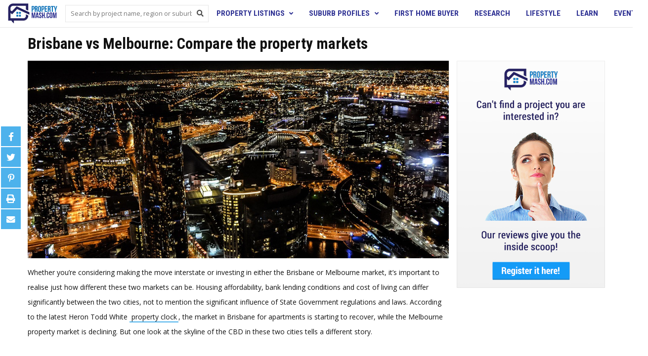

--- FILE ---
content_type: text/html; charset=UTF-8
request_url: https://propertymash.com/research/brisbane-vs-melbourne-compare-the-property-markets/
body_size: 20438
content:
<!DOCTYPE html>
<html lang="en-AU">

<head>
	<title>
		Brisbane vs Melbourne | Compare the property markets	</title>
	<meta charset="UTF-8">
	<meta name="theme-color" content="#2e3193" />
	<meta name="robots" content="index, follow, noodp">
	<meta name="p:domain_verify" content="e337b9a34498266882a2eec58128d8da" />
	<meta name='viewport' content='width=device-width, initial-scale=1.0, maximum-scale=1.0, user-scalable=0' />
		<link rel="profile" href="//gmpg.org/xfn/11">
	<link rel="pingback" href="//propertymash.com/xmlrpc.php">
	<!--[if lt IE 9]>
	<script src="//propertymash.com/wp-content/themes/propertymash/js/html5.js"></script>
	<![endif]-->
	<meta name='robots' content='index, follow, max-image-preview:large, max-snippet:-1, max-video-preview:-1' />

	<!-- This site is optimized with the Yoast SEO plugin v20.0 - https://yoast.com/wordpress/plugins/seo/ -->
	<meta name="description" content="Considering making the move interstate or investing in the Brisbane or Melbourne property market? We compare housing affordability, population growth, investor regulations and infrastructure development..." />
	<link rel="canonical" href="//propertymash.com/research/brisbane-vs-melbourne-compare-the-property-markets/" />
	<meta property="og:locale" content="en_US" />
	<meta property="og:type" content="article" />
	<meta property="og:title" content="Brisbane vs Melbourne | Compare the property markets" />
	<meta property="og:description" content="Considering making the move interstate or investing in the Brisbane or Melbourne property market? We compare housing affordability, population growth, investor regulations and infrastructure development..." />
	<meta property="og:url" content="https://propertymash.com/research/brisbane-vs-melbourne-compare-the-property-markets/" />
	<meta property="og:site_name" content="Property Mash - Search New Apartments in Brisbane" />
	<meta property="article:publisher" content="https://www.facebook.com/propertymash/" />
	<meta property="article:modified_time" content="2020-01-22T04:35:12+00:00" />
	<meta property="og:image" content="https://propertymash.com/wp-content/uploads/Brisbane-vs-Melbourne.jpg" />
	<meta property="og:image:width" content="1157" />
	<meta property="og:image:height" content="667" />
	<meta property="og:image:type" content="image/jpeg" />
	<meta name="twitter:card" content="summary_large_image" />
	<meta name="twitter:site" content="@propertymashAU" />
	<meta name="twitter:label1" content="Est. reading time" />
	<meta name="twitter:data1" content="4 minutes" />
	<script type="application/ld+json" class="yoast-schema-graph">{"@context":"https://schema.org","@graph":[{"@type":"WebPage","@id":"https://propertymash.com/research/brisbane-vs-melbourne-compare-the-property-markets/","url":"https://propertymash.com/research/brisbane-vs-melbourne-compare-the-property-markets/","name":"Brisbane vs Melbourne | Compare the property markets","isPartOf":{"@id":"https://propertymash.com/#website"},"primaryImageOfPage":{"@id":"https://propertymash.com/research/brisbane-vs-melbourne-compare-the-property-markets/#primaryimage"},"image":{"@id":"https://propertymash.com/research/brisbane-vs-melbourne-compare-the-property-markets/#primaryimage"},"thumbnailUrl":"https://propertymash.com/wp-content/uploads/Brisbane-vs-Melbourne.jpg","datePublished":"2019-06-28T00:38:13+00:00","dateModified":"2020-01-22T04:35:12+00:00","description":"Considering making the move interstate or investing in the Brisbane or Melbourne property market? We compare housing affordability, population growth, investor regulations and infrastructure development...","breadcrumb":{"@id":"https://propertymash.com/research/brisbane-vs-melbourne-compare-the-property-markets/#breadcrumb"},"inLanguage":"en-AU","potentialAction":[{"@type":"ReadAction","target":["https://propertymash.com/research/brisbane-vs-melbourne-compare-the-property-markets/"]}]},{"@type":"ImageObject","inLanguage":"en-AU","@id":"https://propertymash.com/research/brisbane-vs-melbourne-compare-the-property-markets/#primaryimage","url":"https://propertymash.com/wp-content/uploads/Brisbane-vs-Melbourne.jpg","contentUrl":"https://propertymash.com/wp-content/uploads/Brisbane-vs-Melbourne.jpg","width":1157,"height":667,"caption":"Brisbane vs Melbourne"},{"@type":"BreadcrumbList","@id":"https://propertymash.com/research/brisbane-vs-melbourne-compare-the-property-markets/#breadcrumb","itemListElement":[{"@type":"ListItem","position":1,"name":"Home","item":"https://propertymash.com/"},{"@type":"ListItem","position":2,"name":"Research","item":"https://propertymash.com/research/"},{"@type":"ListItem","position":3,"name":"Brisbane vs Melbourne: Compare the property markets"}]},{"@type":"WebSite","@id":"https://propertymash.com/#website","url":"https://propertymash.com/","name":"Property Mash - Search New Apartments in Brisbane","description":"Find 100&#039;s of new and off-the-plan apartments for sale in Brisbane.","publisher":{"@id":"https://propertymash.com/#organization"},"potentialAction":[{"@type":"SearchAction","target":{"@type":"EntryPoint","urlTemplate":"https://propertymash.com/?s={search_term_string}"},"query-input":"required name=search_term_string"}],"inLanguage":"en-AU"},{"@type":"Organization","@id":"https://propertymash.com/#organization","name":"PropertyMash","url":"https://propertymash.com/","logo":{"@type":"ImageObject","inLanguage":"en-AU","@id":"https://propertymash.com/#/schema/logo/image/","url":"https://propertymash.com/wp-content/uploads/2015/12/PM.Bookmarklet.76.png","contentUrl":"https://propertymash.com/wp-content/uploads/2015/12/PM.Bookmarklet.76.png","width":76,"height":76,"caption":"PropertyMash"},"image":{"@id":"https://propertymash.com/#/schema/logo/image/"},"sameAs":["https://www.instagram.com/propertymash/","https://www.pinterest.com.au/propertymash/","https://www.facebook.com/propertymash/","https://twitter.com/propertymashAU"]}]}</script>
	<!-- / Yoast SEO plugin. -->


<link rel='dns-prefetch' href='//fonts.gstatic.com' />
<link rel='dns-prefetch' href='//www.googletagmanager.com' />
<link rel='dns-prefetch' href='//maps.googleapis.com' />
<link rel='dns-prefetch' href='//developers.google.com' />
<link rel='dns-prefetch' href='//script.crazyegg.com' />
<link rel='dns-prefetch' href='//connect.facebook.net' />
<link rel='dns-prefetch' href='//amplify.outbrain.com' />
<link rel='dns-prefetch' href='//tr.outbrain.com' />
<link rel='dns-prefetch' href='//amplifypixel.outbrain.com' />

<link rel="alternate" type="application/rss+xml" title="Property Mash - Search New Apartments in Brisbane &raquo; Brisbane vs Melbourne: Compare the property markets Comments Feed" href="//propertymash.com/research/brisbane-vs-melbourne-compare-the-property-markets/feed/" />
<style type="text/css">
img.wp-smiley,
img.emoji {
	display: inline !important;
	border: none !important;
	box-shadow: none !important;
	height: 1em !important;
	width: 1em !important;
	margin: 0 0.07em !important;
	vertical-align: -0.1em !important;
	background: none !important;
	padding: 0 !important;
}
</style>
	<link rel='stylesheet' id='wp-block-library-css' href='//propertymash.com/wp-includes/css/dist/block-library/style.min.css?ver=6.1.9' type='text/css' media='all' />
<link rel='stylesheet' id='wp-components-css' href='//propertymash.com/wp-includes/css/dist/components/style.min.css?ver=6.1.9' type='text/css' media='all' />
<link rel='stylesheet' id='wp-block-editor-css' href='//propertymash.com/wp-includes/css/dist/block-editor/style.min.css?ver=6.1.9' type='text/css' media='all' />
<link rel='stylesheet' id='wp-nux-css' href='//propertymash.com/wp-includes/css/dist/nux/style.min.css?ver=6.1.9' type='text/css' media='all' />
<link rel='stylesheet' id='wp-reusable-blocks-css' href='//propertymash.com/wp-includes/css/dist/reusable-blocks/style.min.css?ver=6.1.9' type='text/css' media='all' />
<link rel='stylesheet' id='wp-editor-css' href='//propertymash.com/wp-includes/css/dist/editor/style.min.css?ver=6.1.9' type='text/css' media='all' />
<link rel='stylesheet' id='pmash_image_slider-cgb-style-css-css' href='//propertymash.com/wp-content/plugins/PMash%20-slider/dist/blocks.style.build.css?ver=6.1.9' type='text/css' media='all' />
<link rel='stylesheet' id='classic-theme-styles-css' href='//propertymash.com/wp-includes/css/classic-themes.min.css?ver=1' type='text/css' media='all' />
<style id='global-styles-inline-css' type='text/css'>
body{--wp--preset--color--black: #000000;--wp--preset--color--cyan-bluish-gray: #abb8c3;--wp--preset--color--white: #ffffff;--wp--preset--color--pale-pink: #f78da7;--wp--preset--color--vivid-red: #cf2e2e;--wp--preset--color--luminous-vivid-orange: #ff6900;--wp--preset--color--luminous-vivid-amber: #fcb900;--wp--preset--color--light-green-cyan: #7bdcb5;--wp--preset--color--vivid-green-cyan: #00d084;--wp--preset--color--pale-cyan-blue: #8ed1fc;--wp--preset--color--vivid-cyan-blue: #0693e3;--wp--preset--color--vivid-purple: #9b51e0;--wp--preset--gradient--vivid-cyan-blue-to-vivid-purple: linear-gradient(135deg,rgba(6,147,227,1) 0%,rgb(155,81,224) 100%);--wp--preset--gradient--light-green-cyan-to-vivid-green-cyan: linear-gradient(135deg,rgb(122,220,180) 0%,rgb(0,208,130) 100%);--wp--preset--gradient--luminous-vivid-amber-to-luminous-vivid-orange: linear-gradient(135deg,rgba(252,185,0,1) 0%,rgba(255,105,0,1) 100%);--wp--preset--gradient--luminous-vivid-orange-to-vivid-red: linear-gradient(135deg,rgba(255,105,0,1) 0%,rgb(207,46,46) 100%);--wp--preset--gradient--very-light-gray-to-cyan-bluish-gray: linear-gradient(135deg,rgb(238,238,238) 0%,rgb(169,184,195) 100%);--wp--preset--gradient--cool-to-warm-spectrum: linear-gradient(135deg,rgb(74,234,220) 0%,rgb(151,120,209) 20%,rgb(207,42,186) 40%,rgb(238,44,130) 60%,rgb(251,105,98) 80%,rgb(254,248,76) 100%);--wp--preset--gradient--blush-light-purple: linear-gradient(135deg,rgb(255,206,236) 0%,rgb(152,150,240) 100%);--wp--preset--gradient--blush-bordeaux: linear-gradient(135deg,rgb(254,205,165) 0%,rgb(254,45,45) 50%,rgb(107,0,62) 100%);--wp--preset--gradient--luminous-dusk: linear-gradient(135deg,rgb(255,203,112) 0%,rgb(199,81,192) 50%,rgb(65,88,208) 100%);--wp--preset--gradient--pale-ocean: linear-gradient(135deg,rgb(255,245,203) 0%,rgb(182,227,212) 50%,rgb(51,167,181) 100%);--wp--preset--gradient--electric-grass: linear-gradient(135deg,rgb(202,248,128) 0%,rgb(113,206,126) 100%);--wp--preset--gradient--midnight: linear-gradient(135deg,rgb(2,3,129) 0%,rgb(40,116,252) 100%);--wp--preset--duotone--dark-grayscale: url('#wp-duotone-dark-grayscale');--wp--preset--duotone--grayscale: url('#wp-duotone-grayscale');--wp--preset--duotone--purple-yellow: url('#wp-duotone-purple-yellow');--wp--preset--duotone--blue-red: url('#wp-duotone-blue-red');--wp--preset--duotone--midnight: url('#wp-duotone-midnight');--wp--preset--duotone--magenta-yellow: url('#wp-duotone-magenta-yellow');--wp--preset--duotone--purple-green: url('#wp-duotone-purple-green');--wp--preset--duotone--blue-orange: url('#wp-duotone-blue-orange');--wp--preset--font-size--small: 13px;--wp--preset--font-size--medium: 20px;--wp--preset--font-size--large: 36px;--wp--preset--font-size--x-large: 42px;--wp--preset--spacing--20: 0.44rem;--wp--preset--spacing--30: 0.67rem;--wp--preset--spacing--40: 1rem;--wp--preset--spacing--50: 1.5rem;--wp--preset--spacing--60: 2.25rem;--wp--preset--spacing--70: 3.38rem;--wp--preset--spacing--80: 5.06rem;}:where(.is-layout-flex){gap: 0.5em;}body .is-layout-flow > .alignleft{float: left;margin-inline-start: 0;margin-inline-end: 2em;}body .is-layout-flow > .alignright{float: right;margin-inline-start: 2em;margin-inline-end: 0;}body .is-layout-flow > .aligncenter{margin-left: auto !important;margin-right: auto !important;}body .is-layout-constrained > .alignleft{float: left;margin-inline-start: 0;margin-inline-end: 2em;}body .is-layout-constrained > .alignright{float: right;margin-inline-start: 2em;margin-inline-end: 0;}body .is-layout-constrained > .aligncenter{margin-left: auto !important;margin-right: auto !important;}body .is-layout-constrained > :where(:not(.alignleft):not(.alignright):not(.alignfull)){max-width: var(--wp--style--global--content-size);margin-left: auto !important;margin-right: auto !important;}body .is-layout-constrained > .alignwide{max-width: var(--wp--style--global--wide-size);}body .is-layout-flex{display: flex;}body .is-layout-flex{flex-wrap: wrap;align-items: center;}body .is-layout-flex > *{margin: 0;}:where(.wp-block-columns.is-layout-flex){gap: 2em;}.has-black-color{color: var(--wp--preset--color--black) !important;}.has-cyan-bluish-gray-color{color: var(--wp--preset--color--cyan-bluish-gray) !important;}.has-white-color{color: var(--wp--preset--color--white) !important;}.has-pale-pink-color{color: var(--wp--preset--color--pale-pink) !important;}.has-vivid-red-color{color: var(--wp--preset--color--vivid-red) !important;}.has-luminous-vivid-orange-color{color: var(--wp--preset--color--luminous-vivid-orange) !important;}.has-luminous-vivid-amber-color{color: var(--wp--preset--color--luminous-vivid-amber) !important;}.has-light-green-cyan-color{color: var(--wp--preset--color--light-green-cyan) !important;}.has-vivid-green-cyan-color{color: var(--wp--preset--color--vivid-green-cyan) !important;}.has-pale-cyan-blue-color{color: var(--wp--preset--color--pale-cyan-blue) !important;}.has-vivid-cyan-blue-color{color: var(--wp--preset--color--vivid-cyan-blue) !important;}.has-vivid-purple-color{color: var(--wp--preset--color--vivid-purple) !important;}.has-black-background-color{background-color: var(--wp--preset--color--black) !important;}.has-cyan-bluish-gray-background-color{background-color: var(--wp--preset--color--cyan-bluish-gray) !important;}.has-white-background-color{background-color: var(--wp--preset--color--white) !important;}.has-pale-pink-background-color{background-color: var(--wp--preset--color--pale-pink) !important;}.has-vivid-red-background-color{background-color: var(--wp--preset--color--vivid-red) !important;}.has-luminous-vivid-orange-background-color{background-color: var(--wp--preset--color--luminous-vivid-orange) !important;}.has-luminous-vivid-amber-background-color{background-color: var(--wp--preset--color--luminous-vivid-amber) !important;}.has-light-green-cyan-background-color{background-color: var(--wp--preset--color--light-green-cyan) !important;}.has-vivid-green-cyan-background-color{background-color: var(--wp--preset--color--vivid-green-cyan) !important;}.has-pale-cyan-blue-background-color{background-color: var(--wp--preset--color--pale-cyan-blue) !important;}.has-vivid-cyan-blue-background-color{background-color: var(--wp--preset--color--vivid-cyan-blue) !important;}.has-vivid-purple-background-color{background-color: var(--wp--preset--color--vivid-purple) !important;}.has-black-border-color{border-color: var(--wp--preset--color--black) !important;}.has-cyan-bluish-gray-border-color{border-color: var(--wp--preset--color--cyan-bluish-gray) !important;}.has-white-border-color{border-color: var(--wp--preset--color--white) !important;}.has-pale-pink-border-color{border-color: var(--wp--preset--color--pale-pink) !important;}.has-vivid-red-border-color{border-color: var(--wp--preset--color--vivid-red) !important;}.has-luminous-vivid-orange-border-color{border-color: var(--wp--preset--color--luminous-vivid-orange) !important;}.has-luminous-vivid-amber-border-color{border-color: var(--wp--preset--color--luminous-vivid-amber) !important;}.has-light-green-cyan-border-color{border-color: var(--wp--preset--color--light-green-cyan) !important;}.has-vivid-green-cyan-border-color{border-color: var(--wp--preset--color--vivid-green-cyan) !important;}.has-pale-cyan-blue-border-color{border-color: var(--wp--preset--color--pale-cyan-blue) !important;}.has-vivid-cyan-blue-border-color{border-color: var(--wp--preset--color--vivid-cyan-blue) !important;}.has-vivid-purple-border-color{border-color: var(--wp--preset--color--vivid-purple) !important;}.has-vivid-cyan-blue-to-vivid-purple-gradient-background{background: var(--wp--preset--gradient--vivid-cyan-blue-to-vivid-purple) !important;}.has-light-green-cyan-to-vivid-green-cyan-gradient-background{background: var(--wp--preset--gradient--light-green-cyan-to-vivid-green-cyan) !important;}.has-luminous-vivid-amber-to-luminous-vivid-orange-gradient-background{background: var(--wp--preset--gradient--luminous-vivid-amber-to-luminous-vivid-orange) !important;}.has-luminous-vivid-orange-to-vivid-red-gradient-background{background: var(--wp--preset--gradient--luminous-vivid-orange-to-vivid-red) !important;}.has-very-light-gray-to-cyan-bluish-gray-gradient-background{background: var(--wp--preset--gradient--very-light-gray-to-cyan-bluish-gray) !important;}.has-cool-to-warm-spectrum-gradient-background{background: var(--wp--preset--gradient--cool-to-warm-spectrum) !important;}.has-blush-light-purple-gradient-background{background: var(--wp--preset--gradient--blush-light-purple) !important;}.has-blush-bordeaux-gradient-background{background: var(--wp--preset--gradient--blush-bordeaux) !important;}.has-luminous-dusk-gradient-background{background: var(--wp--preset--gradient--luminous-dusk) !important;}.has-pale-ocean-gradient-background{background: var(--wp--preset--gradient--pale-ocean) !important;}.has-electric-grass-gradient-background{background: var(--wp--preset--gradient--electric-grass) !important;}.has-midnight-gradient-background{background: var(--wp--preset--gradient--midnight) !important;}.has-small-font-size{font-size: var(--wp--preset--font-size--small) !important;}.has-medium-font-size{font-size: var(--wp--preset--font-size--medium) !important;}.has-large-font-size{font-size: var(--wp--preset--font-size--large) !important;}.has-x-large-font-size{font-size: var(--wp--preset--font-size--x-large) !important;}
.wp-block-navigation a:where(:not(.wp-element-button)){color: inherit;}
:where(.wp-block-columns.is-layout-flex){gap: 2em;}
.wp-block-pullquote{font-size: 1.5em;line-height: 1.6;}
</style>
<link rel='stylesheet' id='wpdiscuz-frontend-css-css' href='//propertymash.com/wp-content/plugins/wpdiscuz/themes/default/style.css?ver=7.5.2' type='text/css' media='all' />
<style id='wpdiscuz-frontend-css-inline-css' type='text/css'>
 #wpdcom .wpd-blog-administrator .wpd-comment-label{color:#ffffff;background-color:#00B38F;border:none}#wpdcom .wpd-blog-administrator .wpd-comment-author, #wpdcom .wpd-blog-administrator .wpd-comment-author a{color:#00B38F}#wpdcom.wpd-layout-1 .wpd-comment .wpd-blog-administrator .wpd-avatar img{border-color:#00B38F}#wpdcom.wpd-layout-2 .wpd-comment.wpd-reply .wpd-comment-wrap.wpd-blog-administrator{border-left:3px solid #00B38F}#wpdcom.wpd-layout-2 .wpd-comment .wpd-blog-administrator .wpd-avatar img{border-bottom-color:#00B38F}#wpdcom.wpd-layout-3 .wpd-blog-administrator .wpd-comment-subheader{border-top:1px dashed #00B38F}#wpdcom.wpd-layout-3 .wpd-reply .wpd-blog-administrator .wpd-comment-right{border-left:1px solid #00B38F}#wpdcom .wpd-blog-author .wpd-comment-label{color:#ffffff;background-color:#00B38F;border:none}#wpdcom .wpd-blog-author .wpd-comment-author, #wpdcom .wpd-blog-author .wpd-comment-author a{color:#00B38F}#wpdcom.wpd-layout-1 .wpd-comment .wpd-blog-author .wpd-avatar img{border-color:#00B38F}#wpdcom.wpd-layout-2 .wpd-comment .wpd-blog-author .wpd-avatar img{border-bottom-color:#00B38F}#wpdcom.wpd-layout-3 .wpd-blog-author .wpd-comment-subheader{border-top:1px dashed #00B38F}#wpdcom.wpd-layout-3 .wpd-reply .wpd-blog-author .wpd-comment-right{border-left:1px solid #00B38F}#wpdcom .wpd-blog-contributor .wpd-comment-label{color:#ffffff;background-color:#00B38F;border:none}#wpdcom .wpd-blog-contributor .wpd-comment-author, #wpdcom .wpd-blog-contributor .wpd-comment-author a{color:#00B38F}#wpdcom.wpd-layout-1 .wpd-comment .wpd-blog-contributor .wpd-avatar img{border-color:#00B38F}#wpdcom.wpd-layout-2 .wpd-comment .wpd-blog-contributor .wpd-avatar img{border-bottom-color:#00B38F}#wpdcom.wpd-layout-3 .wpd-blog-contributor .wpd-comment-subheader{border-top:1px dashed #00B38F}#wpdcom.wpd-layout-3 .wpd-reply .wpd-blog-contributor .wpd-comment-right{border-left:1px solid #00B38F}#wpdcom .wpd-blog-developer .wpd-comment-label{color:#ffffff;background-color:#00B38F;border:none}#wpdcom .wpd-blog-developer .wpd-comment-author, #wpdcom .wpd-blog-developer .wpd-comment-author a{color:#00B38F}#wpdcom.wpd-layout-1 .wpd-comment .wpd-blog-developer .wpd-avatar img{border-color:#00B38F}#wpdcom.wpd-layout-2 .wpd-comment .wpd-blog-developer .wpd-avatar img{border-bottom-color:#00B38F}#wpdcom.wpd-layout-3 .wpd-blog-developer .wpd-comment-subheader{border-top:1px dashed #00B38F}#wpdcom.wpd-layout-3 .wpd-reply .wpd-blog-developer .wpd-comment-right{border-left:1px solid #00B38F}#wpdcom .wpd-blog-editor .wpd-comment-label{color:#ffffff;background-color:#00B38F;border:none}#wpdcom .wpd-blog-editor .wpd-comment-author, #wpdcom .wpd-blog-editor .wpd-comment-author a{color:#00B38F}#wpdcom.wpd-layout-1 .wpd-comment .wpd-blog-editor .wpd-avatar img{border-color:#00B38F}#wpdcom.wpd-layout-2 .wpd-comment.wpd-reply .wpd-comment-wrap.wpd-blog-editor{border-left:3px solid #00B38F}#wpdcom.wpd-layout-2 .wpd-comment .wpd-blog-editor .wpd-avatar img{border-bottom-color:#00B38F}#wpdcom.wpd-layout-3 .wpd-blog-editor .wpd-comment-subheader{border-top:1px dashed #00B38F}#wpdcom.wpd-layout-3 .wpd-reply .wpd-blog-editor .wpd-comment-right{border-left:1px solid #00B38F}#wpdcom .wpd-blog-subscriber .wpd-comment-label{color:#ffffff;background-color:#00B38F;border:none}#wpdcom .wpd-blog-subscriber .wpd-comment-author, #wpdcom .wpd-blog-subscriber .wpd-comment-author a{color:#00B38F}#wpdcom.wpd-layout-2 .wpd-comment .wpd-blog-subscriber .wpd-avatar img{border-bottom-color:#00B38F}#wpdcom.wpd-layout-3 .wpd-blog-subscriber .wpd-comment-subheader{border-top:1px dashed #00B38F}#wpdcom .wpd-blog-wpseo_manager .wpd-comment-label{color:#ffffff;background-color:#00B38F;border:none}#wpdcom .wpd-blog-wpseo_manager .wpd-comment-author, #wpdcom .wpd-blog-wpseo_manager .wpd-comment-author a{color:#00B38F}#wpdcom.wpd-layout-1 .wpd-comment .wpd-blog-wpseo_manager .wpd-avatar img{border-color:#00B38F}#wpdcom.wpd-layout-2 .wpd-comment .wpd-blog-wpseo_manager .wpd-avatar img{border-bottom-color:#00B38F}#wpdcom.wpd-layout-3 .wpd-blog-wpseo_manager .wpd-comment-subheader{border-top:1px dashed #00B38F}#wpdcom.wpd-layout-3 .wpd-reply .wpd-blog-wpseo_manager .wpd-comment-right{border-left:1px solid #00B38F}#wpdcom .wpd-blog-wpseo_editor .wpd-comment-label{color:#ffffff;background-color:#00B38F;border:none}#wpdcom .wpd-blog-wpseo_editor .wpd-comment-author, #wpdcom .wpd-blog-wpseo_editor .wpd-comment-author a{color:#00B38F}#wpdcom.wpd-layout-1 .wpd-comment .wpd-blog-wpseo_editor .wpd-avatar img{border-color:#00B38F}#wpdcom.wpd-layout-2 .wpd-comment .wpd-blog-wpseo_editor .wpd-avatar img{border-bottom-color:#00B38F}#wpdcom.wpd-layout-3 .wpd-blog-wpseo_editor .wpd-comment-subheader{border-top:1px dashed #00B38F}#wpdcom.wpd-layout-3 .wpd-reply .wpd-blog-wpseo_editor .wpd-comment-right{border-left:1px solid #00B38F}#wpdcom .wpd-blog-post_author .wpd-comment-label{color:#ffffff;background-color:#00B38F;border:none}#wpdcom .wpd-blog-post_author .wpd-comment-author, #wpdcom .wpd-blog-post_author .wpd-comment-author a{color:#00B38F}#wpdcom .wpd-blog-post_author .wpd-avatar img{border-color:#00B38F}#wpdcom.wpd-layout-1 .wpd-comment .wpd-blog-post_author .wpd-avatar img{border-color:#00B38F}#wpdcom.wpd-layout-2 .wpd-comment.wpd-reply .wpd-comment-wrap.wpd-blog-post_author{border-left:3px solid #00B38F}#wpdcom.wpd-layout-2 .wpd-comment .wpd-blog-post_author .wpd-avatar img{border-bottom-color:#00B38F}#wpdcom.wpd-layout-3 .wpd-blog-post_author .wpd-comment-subheader{border-top:1px dashed #00B38F}#wpdcom.wpd-layout-3 .wpd-reply .wpd-blog-post_author .wpd-comment-right{border-left:1px solid #00B38F}#wpdcom .wpd-blog-guest .wpd-comment-label{color:#ffffff;background-color:#00B38F;border:none}#wpdcom .wpd-blog-guest .wpd-comment-author, #wpdcom .wpd-blog-guest .wpd-comment-author a{color:#00B38F}#wpdcom.wpd-layout-3 .wpd-blog-guest .wpd-comment-subheader{border-top:1px dashed #00B38F}#comments, #respond, .comments-area, #wpdcom{}#wpdcom .ql-editor > *{color:#777777}#wpdcom .ql-editor::before{}#wpdcom .ql-toolbar{border:1px solid #DDDDDD;border-top:none}#wpdcom .ql-container{border:1px solid #DDDDDD;border-bottom:none}#wpdcom .wpd-form-row .wpdiscuz-item input[type="text"], #wpdcom .wpd-form-row .wpdiscuz-item input[type="email"], #wpdcom .wpd-form-row .wpdiscuz-item input[type="url"], #wpdcom .wpd-form-row .wpdiscuz-item input[type="color"], #wpdcom .wpd-form-row .wpdiscuz-item input[type="date"], #wpdcom .wpd-form-row .wpdiscuz-item input[type="datetime"], #wpdcom .wpd-form-row .wpdiscuz-item input[type="datetime-local"], #wpdcom .wpd-form-row .wpdiscuz-item input[type="month"], #wpdcom .wpd-form-row .wpdiscuz-item input[type="number"], #wpdcom .wpd-form-row .wpdiscuz-item input[type="time"], #wpdcom textarea, #wpdcom select{border:1px solid #DDDDDD;color:#777777}#wpdcom .wpd-form-row .wpdiscuz-item textarea{border:1px solid #DDDDDD}#wpdcom input::placeholder, #wpdcom textarea::placeholder, #wpdcom input::-moz-placeholder, #wpdcom textarea::-webkit-input-placeholder{}#wpdcom .wpd-comment-text{color:#777777}#wpdcom .wpd-thread-head .wpd-thread-info{border-bottom:2px solid #00B38F}#wpdcom .wpd-thread-head .wpd-thread-info.wpd-reviews-tab svg{fill:#00B38F}#wpdcom .wpd-thread-head .wpdiscuz-user-settings{border-bottom:2px solid #00B38F}#wpdcom .wpd-thread-head .wpdiscuz-user-settings:hover{color:#00B38F}#wpdcom .wpd-comment .wpd-follow-link:hover{color:#00B38F}#wpdcom .wpd-comment-status .wpd-sticky{color:#00B38F}#wpdcom .wpd-thread-filter .wpdf-active{color:#00B38F;border-bottom-color:#00B38F}#wpdcom .wpd-comment-info-bar{border:1px dashed #33c3a6;background:#e6f8f4}#wpdcom .wpd-comment-info-bar .wpd-current-view i{color:#00B38F}#wpdcom .wpd-filter-view-all:hover{background:#00B38F}#wpdcom .wpdiscuz-item .wpdiscuz-rating > label{color:#DDDDDD}#wpdcom .wpdiscuz-item .wpdiscuz-rating:not(:checked) > label:hover, .wpdiscuz-rating:not(:checked) > label:hover ~ label{}#wpdcom .wpdiscuz-item .wpdiscuz-rating > input ~ label:hover, #wpdcom .wpdiscuz-item .wpdiscuz-rating > input:not(:checked) ~ label:hover ~ label, #wpdcom .wpdiscuz-item .wpdiscuz-rating > input:not(:checked) ~ label:hover ~ label{color:#FFED85}#wpdcom .wpdiscuz-item .wpdiscuz-rating > input:checked ~ label:hover, #wpdcom .wpdiscuz-item .wpdiscuz-rating > input:checked ~ label:hover, #wpdcom .wpdiscuz-item .wpdiscuz-rating > label:hover ~ input:checked ~ label, #wpdcom .wpdiscuz-item .wpdiscuz-rating > input:checked + label:hover ~ label, #wpdcom .wpdiscuz-item .wpdiscuz-rating > input:checked ~ label:hover ~ label, .wpd-custom-field .wcf-active-star, #wpdcom .wpdiscuz-item .wpdiscuz-rating > input:checked ~ label{color:#FFD700}#wpd-post-rating .wpd-rating-wrap .wpd-rating-stars svg .wpd-star{fill:#DDDDDD}#wpd-post-rating .wpd-rating-wrap .wpd-rating-stars svg .wpd-active{fill:#FFD700}#wpd-post-rating .wpd-rating-wrap .wpd-rate-starts svg .wpd-star{fill:#DDDDDD}#wpd-post-rating .wpd-rating-wrap .wpd-rate-starts:hover svg .wpd-star{fill:#FFED85}#wpd-post-rating.wpd-not-rated .wpd-rating-wrap .wpd-rate-starts svg:hover ~ svg .wpd-star{fill:#DDDDDD}.wpdiscuz-post-rating-wrap .wpd-rating .wpd-rating-wrap .wpd-rating-stars svg .wpd-star{fill:#DDDDDD}.wpdiscuz-post-rating-wrap .wpd-rating .wpd-rating-wrap .wpd-rating-stars svg .wpd-active{fill:#FFD700}#wpdcom .wpd-comment .wpd-follow-active{color:#ff7a00}#wpdcom .page-numbers{color:#555;border:#555 1px solid}#wpdcom span.current{background:#555}#wpdcom.wpd-layout-1 .wpd-new-loaded-comment > .wpd-comment-wrap > .wpd-comment-right{background:#FFFAD6}#wpdcom.wpd-layout-2 .wpd-new-loaded-comment.wpd-comment > .wpd-comment-wrap > .wpd-comment-right{background:#FFFAD6}#wpdcom.wpd-layout-2 .wpd-new-loaded-comment.wpd-comment.wpd-reply > .wpd-comment-wrap > .wpd-comment-right{background:transparent}#wpdcom.wpd-layout-2 .wpd-new-loaded-comment.wpd-comment.wpd-reply > .wpd-comment-wrap{background:#FFFAD6}#wpdcom.wpd-layout-3 .wpd-new-loaded-comment.wpd-comment > .wpd-comment-wrap > .wpd-comment-right{background:#FFFAD6}#wpdcom .wpd-follow:hover i, #wpdcom .wpd-unfollow:hover i, #wpdcom .wpd-comment .wpd-follow-active:hover i{color:#00B38F}#wpdcom .wpdiscuz-readmore{cursor:pointer;color:#00B38F}.wpd-custom-field .wcf-pasiv-star, #wpcomm .wpdiscuz-item .wpdiscuz-rating > label{color:#DDDDDD}.wpd-wrapper .wpd-list-item.wpd-active{border-top:3px solid #00B38F}#wpdcom.wpd-layout-2 .wpd-comment.wpd-reply.wpd-unapproved-comment .wpd-comment-wrap{border-left:3px solid #FFFAD6}#wpdcom.wpd-layout-3 .wpd-comment.wpd-reply.wpd-unapproved-comment .wpd-comment-right{border-left:1px solid #FFFAD6}#wpdcom .wpd-prim-button{background-color:#07B290;color:#FFFFFF}#wpdcom .wpd_label__check i.wpdicon-on{color:#07B290;border:1px solid #83d9c8}#wpd-bubble-wrapper #wpd-bubble-all-comments-count{color:#1DB99A}#wpd-bubble-wrapper > div{background-color:#1DB99A}#wpd-bubble-wrapper > #wpd-bubble #wpd-bubble-add-message{background-color:#1DB99A}#wpd-bubble-wrapper > #wpd-bubble #wpd-bubble-add-message::before{border-left-color:#1DB99A;border-right-color:#1DB99A}#wpd-bubble-wrapper.wpd-right-corner > #wpd-bubble #wpd-bubble-add-message::before{border-left-color:#1DB99A;border-right-color:#1DB99A}.wpd-inline-icon-wrapper path.wpd-inline-icon-first{fill:#1DB99A}.wpd-inline-icon-count{background-color:#1DB99A}.wpd-inline-icon-count::before{border-right-color:#1DB99A}.wpd-inline-form-wrapper::before{border-bottom-color:#1DB99A}.wpd-inline-form-question{background-color:#1DB99A}.wpd-inline-form{background-color:#1DB99A}.wpd-last-inline-comments-wrapper{border-color:#1DB99A}.wpd-last-inline-comments-wrapper::before{border-bottom-color:#1DB99A}.wpd-last-inline-comments-wrapper .wpd-view-all-inline-comments{background:#1DB99A}.wpd-last-inline-comments-wrapper .wpd-view-all-inline-comments:hover,.wpd-last-inline-comments-wrapper .wpd-view-all-inline-comments:active,.wpd-last-inline-comments-wrapper .wpd-view-all-inline-comments:focus{background-color:#1DB99A}#wpdcom .ql-snow .ql-tooltip[data-mode="link"]::before{content:"Enter link:"}#wpdcom .ql-snow .ql-tooltip.ql-editing a.ql-action::after{content:"Save"}.comments-area{width:auto}
</style>
<link rel='stylesheet' id='wpdiscuz-fa-css' href='//propertymash.com/wp-content/plugins/wpdiscuz/assets/third-party/font-awesome-5.13.0/css/fa.min.css?ver=7.5.2' type='text/css' media='all' />
<link rel='stylesheet' id='wpdiscuz-combo-css-css' href='//propertymash.com/wp-content/plugins/wpdiscuz/assets/css/wpdiscuz-combo.min.css?ver=6.1.9' type='text/css' media='all' />
<link rel='stylesheet' id='propertymash-css' href='//propertymash.com/wp-content/themes/propertymash/dist/styles/main.min.css?ver=2.5.17' type='text/css' media='all' />
<!--n2css--><script type='text/javascript' id='wp-sentry-browser-js-extra'>
/* <![CDATA[ */
var wp_sentry = {"dsn":"https:\/\/0d252ebf000644ef88b0ef81c8681e8a@o19712.ingest.sentry.io\/1853280","tracesSampleRate":"0","environment":"production","context":{"tags":{"wordpress":"6.1.9","language":"en-AU"}}};
/* ]]> */
</script>
<script type='text/javascript' src='//propertymash.com/wp-content/plugins/wp-sentry-integration/public/wp-sentry-browser.min.js?ver=6.7.0' id='wp-sentry-browser-js'></script>
<script type='text/javascript' src='//propertymash.com/wp-content/themes/propertymash/dist/lib/jquery/dist/jquery.min.js?ver=3.4.1' id='jquery-js'></script>
<script type='text/javascript' src='//propertymash.com/wp-content/themes/propertymash/dist/lib/owl.carousel/dist/owl.carousel.min.js?ver=2.3.4' id='owl-js'></script>
<link rel="https://api.w.org/" href="//propertymash.com/wp-json/" /><link rel="alternate" type="application/json" href="//propertymash.com/wp-json/wp/v2/research/193897" /><link rel="EditURI" type="application/rsd+xml" title="RSD" href="//propertymash.com/xmlrpc.php?rsd" />
<link rel="wlwmanifest" type="application/wlwmanifest+xml" href="//propertymash.com/wp-includes/wlwmanifest.xml" />
<meta name="generator" content="WordPress 6.1.9" />
<link rel='shortlink' href='//propertymash.com/?p=193897' />
<link rel="alternate" type="application/json+oembed" href="//propertymash.com/wp-json/oembed/1.0/embed?url=https%3A%2F%2Fpropertymash.com%2Fresearch%2Fbrisbane-vs-melbourne-compare-the-property-markets%2F" />
<link rel="alternate" type="text/xml+oembed" href="//propertymash.com/wp-json/oembed/1.0/embed?url=https%3A%2F%2Fpropertymash.com%2Fresearch%2Fbrisbane-vs-melbourne-compare-the-property-markets%2F&#038;format=xml" />
<link rel="icon" href="//propertymash.com/wp-content/uploads/PropertyMash-1-100x100.png" sizes="32x32" />
<link rel="icon" href="//propertymash.com/wp-content/uploads/PropertyMash-1.png" sizes="192x192" />
<link rel="apple-touch-icon" href="//propertymash.com/wp-content/uploads/PropertyMash-1.png" />
<meta name="msapplication-TileImage" content="https://propertymash.com/wp-content/uploads/PropertyMash-1.png" />
<noscript><style id="rocket-lazyload-nojs-css">.rll-youtube-player, [data-lazy-src]{display:none !important;}</style></noscript><!-- Global site tag (gtag.js) - Google Analytics -->
<!-- <script async src="//www.googletagmanager.com/gtag/js?id=UA-82411706-1"></script>
<script>
  window.dataLayer = window.dataLayer || [];
  function gtag(){dataLayer.push(arguments);}
  gtag('js', new Date());
  gtag('config', 'UA-82411706-1');
</script> -->
<!-- Google Tag Manager -->
<script>(function(w,d,s,l,i){w[l]=w[l]||[];w[l].push({'gtm.start':
new Date().getTime(),event:'gtm.js'});var f=d.getElementsByTagName(s)[0],
j=d.createElement(s),dl=l!='dataLayer'?'&l='+l:'';j.async=true;j.src=
'https://www.googletagmanager.com/gtm.js?id='+i+dl;f.parentNode.insertBefore(j,f);
})(window,document,'script','dataLayer','GTM-TT8JXBK');</script>
<!-- End Google Tag Manager -->
</head>

<body data-id="193897" class="research-template-default single single-research postid-193897">
	<header class="site-header">
		<div class="site-header-container --gutter">
			<button class="mobile-search"><i class="fas fa-search"></i></button>
			<div class="site-header-logo">
				<a href="https://propertymash.com/">
					<img data-no-lazy="1" src="//propertymash.com/wp-content/uploads/PropertyMash-Logo-2.png" alt="PropertyMash-Logo">
				</a>
			</div>
			<form role='search' class='easy-search' method='get' onSubmit='return false;'>    <div class="quickSearchWrapper">        <div class="searchInputContainer" onclick="focusSearch(this)">            <input type="hidden" name="search" value="" />            <input type="text" onkeyup="quickSearch(this,event)" onkeydown="removePrevious(this,event)" name="quicksearch" value="" placeholder="Search by project name, region or suburb" autocomplete="off" /><i class="fas fa-search"></i>        </div>        <div id="quickSearchResult">            <div class="locations">                <h4><i class="fas fa-map-marker-alt"></i>Locations</h4>                <div class="container"></div>            </div>            <div class="properties">                <h4><i class="fas fa-home"></i>Properties</h4>                <div class="container"></div>            </div>        </div>    </div></form>			<!-- <a href="https://propertymash.com/new-homes/" class="search-articles" aria-label="Search Page"><i class="fas fa-search"></i></a> -->
			<nav class="mainNav">
				<button class="toggle-menu" aria-label="Mobile menu"><span></span></button>
				<div class="menu-top-nav-container"><ul id="menu-top-nav" class="menu"><li id="menu-item-28681" class="menu-item-has-children" ><a class="menu-item menu-item-type-taxonomy menu-item-object-category menu-item-has-children" href="https://propertymash.com/project-review/"><strong>Property Listings</strong></a><i class="fas fa-angle-right"></i>
<ul class="sub-menu">
	<li id="menu-item-185640"><a class="menu-item menu-item-type-taxonomy menu-item-object-category" href="https://propertymash.com/new-apartments/"><strong>New Apartments</strong></a></li>
	<li id="menu-item-195322"><a class="menu-item menu-item-type-taxonomy menu-item-object-category" href="https://propertymash.com/new-terrace-homes/"><strong>New Terrace Homes</strong></a></li>
	<li id="menu-item-195323"><a class="menu-item menu-item-type-taxonomy menu-item-object-category" href="https://propertymash.com/new-townhouses/"><strong>New Townhouses</strong></a></li>
	<li id="menu-item-116914"><a class="menu-item menu-item-type-taxonomy menu-item-object-category" href="https://propertymash.com/house-and-land/"><strong>House and Land</strong></a></li>
	<li id="menu-item-197642"><a class="menu-item menu-item-type-post_type menu-item-object-page" href="https://propertymash.com/pre-release/"><strong>Pre Release Projects</strong></a></li>
	<li id="menu-item-202926"><a class="menu-item menu-item-type-taxonomy menu-item-object-category" href="https://propertymash.com/over-50s-community/"><strong>Over 50s Community</strong></a></li>
	<li id="menu-item-202927"><a class="menu-item menu-item-type-taxonomy menu-item-object-category" href="https://propertymash.com/retirement-village/"><strong>Retirement Village</strong></a></li>
	<li id="menu-item-113714"><a class="menu-item menu-item-type-post_type menu-item-object-page" href="https://propertymash.com/advice-for-property-buyers/ask-us-to-review-a-project/"><strong>Submit a Property Listing</strong></a></li>
</ul>
</li>
<li id="menu-item-102244" class="menu-item-has-children" ><a class="menu-item menu-item-type-post_type menu-item-object-page menu-item-has-children" href="https://propertymash.com/suburb-profiles/"><strong>Suburb Profiles</strong></a><i class="fas fa-angle-right"></i>
<ul class="sub-menu">
	<li id="menu-item-192484"><a class="menu-item menu-item-type-post_type menu-item-object-page" href="https://propertymash.com/suburb-profiles/brisbane-suburbs/"><strong>Brisbane</strong></a></li>
	<li id="menu-item-194409"><a class="menu-item menu-item-type-post_type menu-item-object-page" href="https://propertymash.com/suburb-profiles/canberra/"><strong>Canberra</strong></a></li>
	<li id="menu-item-192485"><a class="menu-item menu-item-type-post_type menu-item-object-page" href="https://propertymash.com/suburb-profiles/gold-coast-suburbs/"><strong>Gold Coast</strong></a></li>
	<li id="menu-item-192486"><a class="menu-item menu-item-type-post_type menu-item-object-page" href="https://propertymash.com/suburb-profiles/sunshine-coast/"><strong>Sunshine Coast</strong></a></li>
	<li id="menu-item-200858"><a class="menu-item menu-item-type-post_type menu-item-object-page" href="https://propertymash.com/suburb-profiles/sydney/"><strong>Sydney</strong></a></li>
</ul>
</li>
<li id="menu-item-200790"><a class="menu-item menu-item-type-post_type menu-item-object-page" href="https://propertymash.com/fhb/"><strong>First Home Buyer</strong></a></li>
<li id="menu-item-198424"><a class="menu-item menu-item-type-custom menu-item-object-custom" href="https://propertymash.com/research/"><strong>Research</strong></a></li>
<li id="menu-item-198425"><a class="menu-item menu-item-type-custom menu-item-object-custom" href="https://propertymash.com/lifestyle"><strong>Lifestyle</strong></a></li>
<li id="menu-item-198426"><a class="menu-item menu-item-type-custom menu-item-object-custom" href="https://propertymash.com/learn"><strong>Learn</strong></a></li>
<li id="menu-item-42401"><a class="menu-item menu-item-type-post_type menu-item-object-page" href="https://propertymash.com/events/"><strong>Events</strong></a></li>
</ul></div>			</nav>
					</div>
	</header>
	<div class="header-search">
  <div class="wrap">
    <h3>Search for independent and authentic reviews on every new project for sale in Brisbane.</h3>
    <form role="search" method="get" class="search-form" action="//propertymash.com/">
        <label>
            <!-- <span class="screen-reader-text">Search for:</span> -->
            <input type="search" class="search-field" placeholder="Enter your property search here eg 2 bedroom apartment in Fortitude Valley" value="" name="s" />
        </label>
        <input type="submit" class="search-submit" value="Search" />
    </form>
  </div>
</div>
	<div class="site-content">

<div class="socialShare"><ul><li><a href="https://www.facebook.com/sharer/sharer.php?u=https://propertymash.com/research/brisbane-vs-melbourne-compare-the-property-markets/" target="_blank"><i class="fab fa-facebook-f"></i></a></li><li><a href="https://twitter.com/intent/tweet?url=https://propertymash.com/research/brisbane-vs-melbourne-compare-the-property-markets/&text=Brisbane vs Melbourne: Compare the property markets&via=propertymashAU&related=propertymashAU" target="_blank"><i class="fab fa-twitter"></i></a></li><li><a href="https://pinterest.com/pin/create/button/?url=https://propertymash.com/research/brisbane-vs-melbourne-compare-the-property-markets/&media=https://propertymash.com/wp-content/uploads/Brisbane-vs-Melbourne.jpg&description=Brisbane vs Melbourne: Compare the property markets" target="_blank"><i class="fab fa-pinterest-p"></i></a></li><li><a href="javascript:window.print()"><i class="fas fa-print"></i></a></li><li><a href="/cdn-cgi/l/email-protection#[base64]" target="_blank"><i class="far fa-envelope"></i></a></li></ul></div>
  <section class="content__container">
    <div class="row">
      <div class="wrap col-md-12 --gutter">
        <div class="main_content">
          <div>
            <h1>Brisbane vs Melbourne: Compare the property markets</h1>          </div>
        </div>
      </div>
      <div class="wrap wrap_content --gutter2">

        <div class="main_content">


                      <section class="featured-image">
              <div class="image__container">
                <img width="1157" height="667" src="data:image/svg+xml,%3Csvg%20xmlns='http://www.w3.org/2000/svg'%20viewBox='0%200%201157%20667'%3E%3C/svg%3E" class="attachment-post-thumbnail size-post-thumbnail wp-post-image" alt="Brisbane vs Melbourne" decoding="async" loading="lazy" data-lazy-srcset="//propertymash.com/wp-content/uploads/Brisbane-vs-Melbourne.jpg 1157w, //propertymash.com/wp-content/uploads/Brisbane-vs-Melbourne-300x173.jpg 300w" data-lazy-sizes="(max-width: 1157px) 100vw, 1157px" data-lazy-src="//propertymash.com/wp-content/uploads/Brisbane-vs-Melbourne.jpg" /><noscript><img width="1157" height="667" src="//propertymash.com/wp-content/uploads/Brisbane-vs-Melbourne.jpg" class="attachment-post-thumbnail size-post-thumbnail wp-post-image" alt="Brisbane vs Melbourne" decoding="async" loading="lazy" srcset="//propertymash.com/wp-content/uploads/Brisbane-vs-Melbourne.jpg 1157w, //propertymash.com/wp-content/uploads/Brisbane-vs-Melbourne-300x173.jpg 300w" sizes="(max-width: 1157px) 100vw, 1157px" /></noscript>              </div>
                          </section>
          
<p>Whether you&#8217;re considering making the move interstate or investing in either the Brisbane or Melbourne market, it&#8217;s important to realise just how different these two markets can be. Housing affordability, bank lending conditions and cost of living can differ significantly between the two cities, not to mention the significant influence of State Government regulations and laws. According to the latest Heron Todd White <a href="https://propertymash.com/news/htw-property-clock-may-2019/" target="_blank" rel="noreferrer noopener" aria-label="property clock (opens in a new tab)">property clock</a>, the market in Brisbane for apartments is starting to recover, while the Melbourne property market is declining. But one look at the skyline of the CBD in these two cities tells a different story.</p>



<p>While there are a number of infrastructure and residential developments in Brisbane central, the number of cranes pales in comparison to the Victorian capital. With new developments under construction on every street corner, the Melbourne CBD is undergoing a complete transformation likely to last the next five years at least. Will this land Melbourne in a similar spot to Brisbane in creating an oversupply of apartments, or is the population growth of Melbourne significant enough to sustain the increased development? While only time can tell, we can infer by comparing the style of apartments and other residential offerings. While Brisbane is now shifting strongly towards larger, owner-occupier focused apartments in the CBD and surrounds built for inner-city professionals, the Melbourne CBD markets are still very much targeting overseas investors, with more success than Brisbane. Asian investment in Melbourne is currently stronger in the southern state than in Brisbane, with large-scale infrastructure developments funding as well as residential apartment purchases.  </p>



<p>When analysing the two markets side-by-side, there&#8217;s much more to consider than just average house prices. We compare housing affordability, population growth, investor regulations and infrastructure development between Brisbane and Melbourne, to help you decide where best to spend your money and your time. </p>



<h2>Housing Affordability</h2>



<p>For the moment, Brisbane properties are more affordable than those in Melbourne (with both remaining far more affordable than Sydney). However, according to CoreLogic forecasts, within two years Brisbane will see up to 10% of houses fetching over $1 million when sold.  The growth rate for the Brisbane property market is likely to be in the range of 3% to 5% this year, with Melbourne anticipated to be between 1% and 3%. Brisbane offers a much lower median house price of  <br>$563,666 compared to $809,468 in Melbourne, and with a higher percentage rental yield average, Brisbane is an attractive market for interstate property investors.</p><div class="inlineAds pmash_banner"><h4>OUR MOST POPULAR POSTS</h4><article><a href=""><figure><img data-type="Inline Ads" data-name="" src="" alt=""><figcaption><span class="title"></span></figcaption></figure></a></article><article><a href="https://propertymash.com/brisbane/inner-brisbane-cbd/skytower-brisbanes-tallest-residential-building-2/"><figure><img data-type="Inline Ads" data-name="Brisbane Skytower: Brisbane&#8217;s tallest residential building" src="data:image/svg+xml,%3Csvg%20xmlns='http://www.w3.org/2000/svg'%20viewBox='0%200%200%200'%3E%3C/svg%3E" alt="skytower-brisbane-apartments" data-lazy-src="//propertymash.com/wp-content/uploads/skytower-brisbane-apartments.jpg"><noscript><img data-type="Inline Ads" data-name="Brisbane Skytower: Brisbane&#8217;s tallest residential building" src="//propertymash.com/wp-content/uploads/skytower-brisbane-apartments.jpg" alt="skytower-brisbane-apartments"></noscript><figcaption><span class="title">Brisbane Skytower: Brisbane&#8217;s tallest residential building</span></figcaption></figure></a></article></div>



<p>For more information on general cost of living and affordability comparison, Budget Direct has a great <a href="https://www.budgetdirect.com.au/interactives/costofliving/compare/brisbane-vs-melbourne/">Cost of Living comparison tool.</a></p>



<h2>Population Growth</h2>



<p>According to recent reports, the population of Greater Brisbane is likely to register a strong growth for the next 10 years during which an average of 62,410 new people will make Greater Brisbane their home. In 2018, the population growth rate was projected to be 2.3%, which is expected to drop to 2.1% in 2026 and remain steady.  As the new population moves into the city, it will drive up demand for residential properties. Family households, as well as lone person households, are likely to witness the largest increase in demand. Melbourne on the other hand, leads the country in terms of population growth, and also rates as one of the 10 fastest growing large cities in the developed world. Overall property values in Melbourne in the coming years will be underpinned by a robust economy and job growth. Melbourne also ranks in at Australia’s strongest population growth and the influx of 35% of all overseas migrants, with a population expected to increase 10% in the next 4 years along.</p>



<h2>Investor Regulations and Buyer Incentives</h2>



<p>Foreign investors are set to bear a large brunt of the steep decline in stamp duty revenue the government took in over the previous financial year. Heritage property and residential landowners will also be affected, as the Victorian Government attempts to offset a $5.2 billion shortfall in stamp duty due to the weakening property market. Property prices have fallen by about 10% over the last year, whilst the number of transactions has fallen by about 15% during the same time period, meaning these tax increases come at an inopportune time. Foreign investor duty will rise from 7% to 8% from July 1 2019, in addition to approximately 3,000 foreign owners having their absentee owner tax rise from 1.5% to 2%. The increase in foreign investor stamp duty will bring Victoria more in line with other states in Australia, including Queensland (which had foreign investor stamp duty increase to 7% as of July 1 2018.</p>



<p>For first home buyers, Victoria offers a $20,000 first home owners grant for properties purchased within regional Victoria, those looking to buy in Melbourne city will be able to apply for a grant of a maximum of $10,000, while first home buyers in Queensland have access to the $15,000 first home buyers grant, applicable to new-build properties only but regardless of the location of the property. </p>



<h2>Infrastructure Developments</h2>



<p>In Melbourne, major infrastructure projects including upgrades to the train station and train lines as well as a new six-lane arterial road connecting the area are expected to maintain the momentum and keep the Southbank and Docklands area a hotspot for development throughout the rest of this year and 2020. While there may be fewer cranes in the sky, Brisbane is currently experiencing the biggest infrastructure spend since the 2011 flood recovery, with a new runway at the airport, a new international cruise terminal, the Cross River Rail Project and the impressive Queens Wharf all in the works at the moment. </p>
<p class="the_author"><i><u>Written: 28 June 2019</u></i></p><div class="relatedPosts"><h3>Related Posts</h3><article><a href="https://propertymash.com/research/brisbane-australia-luxury-property-growth-capital/"><figure><img width="150" height="150" src="data:image/svg+xml,%3Csvg%20xmlns='http://www.w3.org/2000/svg'%20viewBox='0%200%20150%20150'%3E%3C/svg%3E" class="attachment-thumbnail size-thumbnail wp-post-image" alt="luxury apartment" decoding="async" loading="lazy" data-lazy-src="//propertymash.com/wp-content/uploads/luxury-apartment-150x150.jpg" /><noscript><img width="150" height="150" src="//propertymash.com/wp-content/uploads/luxury-apartment-150x150.jpg" class="attachment-thumbnail size-thumbnail wp-post-image" alt="luxury apartment" decoding="async" loading="lazy" /></noscript></figure><span class="title">Australia has a new luxury property growth capital: Brisbane</span></a></article><article><a href="https://propertymash.com/research/new-infrastructure-projects-brisbane/"><figure><img width="150" height="150" src="data:image/svg+xml,%3Csvg%20xmlns='http://www.w3.org/2000/svg'%20viewBox='0%200%20150%20150'%3E%3C/svg%3E" class="attachment-thumbnail size-thumbnail wp-post-image" alt="Brisbane live" decoding="async" loading="lazy" data-lazy-src="//propertymash.com/wp-content/uploads/Brisbane-live-150x150.jpg" /><noscript><img width="150" height="150" src="//propertymash.com/wp-content/uploads/Brisbane-live-150x150.jpg" class="attachment-thumbnail size-thumbnail wp-post-image" alt="Brisbane live" decoding="async" loading="lazy" /></noscript></figure><span class="title">The New Brisbane: Infrastructure projects changing the face of our CBD</span></a></article><article><a href="https://propertymash.com/research/worlds-most-affordable-cities-brisbane/"><figure><img width="150" height="150" src="data:image/svg+xml,%3Csvg%20xmlns='http://www.w3.org/2000/svg'%20viewBox='0%200%20150%20150'%3E%3C/svg%3E" class="attachment-thumbnail size-thumbnail wp-post-image" alt="Australia&#039;s global affordability" decoding="async" loading="lazy" data-lazy-src="//propertymash.com/wp-content/uploads/Australias-global-affordability-150x150.jpg" /><noscript><img width="150" height="150" src="//propertymash.com/wp-content/uploads/Australias-global-affordability-150x150.jpg" class="attachment-thumbnail size-thumbnail wp-post-image" alt="Australia&#039;s global affordability" decoding="async" loading="lazy" /></noscript></figure><span class="title">The world's most affordable cities: How does Brisbane stack up?</span></a></article><article><a href="https://propertymash.com/research/top-10-must-do-activities-brisbane/"><figure><img width="100" height="75" src="data:image/svg+xml,%3Csvg%20xmlns='http://www.w3.org/2000/svg'%20viewBox='0%200%20100%2075'%3E%3C/svg%3E" class="attachment-thumbnail size-thumbnail wp-post-image" alt="Element East Brisbane 5" decoding="async" loading="lazy" data-lazy-srcset="//propertymash.com/wp-content/uploads/Element-East-Brisbane-5-100x75.jpg 100w, //propertymash.com/wp-content/uploads/Element-East-Brisbane-5-300x225.jpg 300w, //propertymash.com/wp-content/uploads/Element-East-Brisbane-5.jpg 800w" data-lazy-sizes="(max-width: 100px) 100vw, 100px" data-lazy-src="//propertymash.com/wp-content/uploads/Element-East-Brisbane-5-100x75.jpg" /><noscript><img width="100" height="75" src="//propertymash.com/wp-content/uploads/Element-East-Brisbane-5-100x75.jpg" class="attachment-thumbnail size-thumbnail wp-post-image" alt="Element East Brisbane 5" decoding="async" loading="lazy" srcset="//propertymash.com/wp-content/uploads/Element-East-Brisbane-5-100x75.jpg 100w, //propertymash.com/wp-content/uploads/Element-East-Brisbane-5-300x225.jpg 300w, //propertymash.com/wp-content/uploads/Element-East-Brisbane-5.jpg 800w" sizes="(max-width: 100px) 100vw, 100px" /></noscript></figure><span class="title">Top 10 must-do activities if you've just moved to Brisbane</span></a></article></div>
        </div>

        <div class='comment-header' research>
                    <h3>We would love to hear your thoughts on this project.</h3>
                    <p>Have you visited this project recently, or perhaps you live nearby or bought in a neighbouring building? Tell us what you love about this project, or perhaps what you don't.</p>
                  </div>    <div class="wpdiscuz_top_clearing"></div>
    <div id='comments' class='comments-area'><div id='respond' style='width: 0;height: 0;clear: both;margin: 0;padding: 0;'></div>    <div id="wpdcom" class="wpdiscuz_unauth wpd-default wpd-layout-1 wpd-comments-open">
                    <div class="wc_social_plugin_wrapper">
                            </div>
            <div class="wpd-form-wrap">
                <div class="wpd-form-head">
                                        <div class="wpd-auth">
                                                <div class="wpd-login">
                            <a rel="nofollow" href="https://propertymash.com/wp-login.php?redirect_to=https%3A%2F%2Fpropertymash.com%2Fresearch%2Fbrisbane-vs-melbourne-compare-the-property-markets%2F"><i class='fas fa-sign-in-alt'></i> Login</a>                        </div>
                    </div>
                </div>
                                        <div class="wpd-form wpd-form-wrapper wpd-main-form-wrapper" id='wpd-main-form-wrapper-0_0'>
                                        <form class="wpd_comm_form wpd_main_comm_form"
                      method="post" enctype="multipart/form-data" data-uploading="false">
                                        <div class="wpd-field-comment">
                        <div class="wpdiscuz-item wc-field-textarea">
                            <div class="wpdiscuz-textarea-wrap ">
                                                                                                        <div class="wpd-avatar">
                                        <img alt='guest' src="data:image/svg+xml,%3Csvg%20xmlns='http://www.w3.org/2000/svg'%20viewBox='0%200%2056%2056'%3E%3C/svg%3E" data-lazy-srcset='https://secure.gravatar.com/avatar/?s=112&#038;d=mm&#038;r=g 2x' class='avatar avatar-56 photo avatar-default' height='56' width='56' loading='lazy' decoding='async' data-lazy-src="//secure.gravatar.com/avatar/?s=56&#038;d=mm&#038;r=g"/><noscript><img alt='guest' src='//secure.gravatar.com/avatar/?s=56&#038;d=mm&#038;r=g' srcset='https://secure.gravatar.com/avatar/?s=112&#038;d=mm&#038;r=g 2x' class='avatar avatar-56 photo avatar-default' height='56' width='56' loading='lazy' decoding='async'/></noscript>                                    </div>
                                                <div id="wpd-editor-wraper-0_0" style="display: none;">
                <div id="wpd-editor-char-counter-0_0"
                     class="wpd-editor-char-counter"></div>
                <label style="display: none;" for="wc-textarea-0_0">Label</label>
                <textarea id="wc-textarea-0_0" name="wc_comment"
                          class="wc_comment wpd-field"></textarea>
                <div id="wpd-editor-0_0"></div>
                        <div id="wpd-editor-toolbar-0_0">
                            <button title="Bold"
                        class="ql-bold"  ></button>
                                <button title="Italic"
                        class="ql-italic"  ></button>
                                <button title="Underline"
                        class="ql-underline"  ></button>
                                <button title="Strike"
                        class="ql-strike"  ></button>
                                <button title="Ordered List"
                        class="ql-list" value='ordered' ></button>
                                <button title="Unordered List"
                        class="ql-list" value='bullet' ></button>
                                <button title="Blockquote"
                        class="ql-blockquote"  ></button>
                                <button title="Code Block"
                        class="ql-code-block"  ></button>
                                <button title="Link"
                        class="ql-link"  ></button>
                                <button title="Source Code"
                        class="ql-sourcecode"  data-wpde_button_name='sourcecode'>{}</button>
                                <button title="Spoiler"
                        class="ql-spoiler"  data-wpde_button_name='spoiler'>[+]</button>
                            <div class="wpd-editor-buttons-right">
                            </div>
        </div>
                    </div>
                                        </div>
                        </div>
                    </div>
                    <div class="wpd-form-foot" style='display:none;'>
                        <div class="wpdiscuz-textarea-foot">
                                                        <div class="wpdiscuz-button-actions"></div>
                        </div>
                                <div class="wpd-form-row">
                    <div class="wpd-form-col-left">
                        <div class="wpdiscuz-item wc_name-wrapper wpd-has-icon">
                                    <div class="wpd-field-icon"><i class="fas fa-user"></i></div>
                                    <input id="wc_name-0_0" value="" required='required' aria-required='true' class="wc_name wpd-field" type="text" name="wc_name" placeholder="Name*" maxlength="50" pattern='.{3,50}' title="">
                <label for="wc_name-0_0" class="wpdlb">Name*</label>
                            </div>
                        <div class="wpdiscuz-item wc_email-wrapper wpd-has-icon">
                                    <div class="wpd-field-icon"><i class="fas fa-at"></i></div>
                                    <input id="wc_email-0_0" value="" required='required' aria-required='true' class="wc_email wpd-field" type="email" name="wc_email" placeholder="Email*" />
                <label for="wc_email-0_0" class="wpdlb">Email*</label>
                            </div>
                            <div class="wpdiscuz-item wc_website-wrapper wpd-has-icon">
                                            <div class="wpd-field-icon"><i class="fas fa-link"></i></div>
                                        <input id="wc_website-0_0" value="" class="wc_website wpd-field" type="text" name="wc_website" placeholder="Website" />
                    <label for="wc_website-0_0" class="wpdlb">Website</label>
                                    </div>
                        </div>
                <div class="wpd-form-col-right">
                    <div class="wc-field-submit">
                                            
                                            <label class="wpd_label" wpd-tooltip="Notify of new replies to this comment">
                            <input id="wc_notification_new_comment-0_0" class="wc_notification_new_comment-0_0 wpd_label__checkbox" value="comment" type="checkbox" name="wpdiscuz_notification_type" />
                            <span class="wpd_label__text">
                                <span class="wpd_label__check">
                                    <i class="fas fa-bell wpdicon wpdicon-on"></i>
                                    <i class="fas fa-bell-slash wpdicon wpdicon-off"></i>
                                </span>
                            </span>
                        </label>
                                                                <input id="wpd-field-submit-0_0" class="wc_comm_submit wpd_not_clicked wpd-prim-button" type="submit" name="submit" value="Post Comment" />
        </div>
                </div>
                    <div class="clearfix"></div>
        </div>
                            </div>
                                        <input type="hidden" class="wpdiscuz_unique_id" value="0_0"
                           name="wpdiscuz_unique_id">
                                    </form>
                        </div>
                <div id="wpdiscuz_hidden_secondary_form" style="display: none;">
                    <div class="wpd-form wpd-form-wrapper wpd-secondary-form-wrapper" id='wpd-secondary-form-wrapper-wpdiscuzuniqueid' style='display: none;'>
                            <div class="wpd-secondary-forms-social-content"></div>
                <div class="clearfix"></div>
                                        <form class="wpd_comm_form wpd-secondary-form-wrapper"
                      method="post" enctype="multipart/form-data" data-uploading="false">
                                        <div class="wpd-field-comment">
                        <div class="wpdiscuz-item wc-field-textarea">
                            <div class="wpdiscuz-textarea-wrap ">
                                                                                                        <div class="wpd-avatar">
                                        <img alt='guest' src="data:image/svg+xml,%3Csvg%20xmlns='http://www.w3.org/2000/svg'%20viewBox='0%200%2056%2056'%3E%3C/svg%3E" data-lazy-srcset='https://secure.gravatar.com/avatar/?s=112&#038;d=mm&#038;r=g 2x' class='avatar avatar-56 photo avatar-default' height='56' width='56' loading='lazy' decoding='async' data-lazy-src="//secure.gravatar.com/avatar/?s=56&#038;d=mm&#038;r=g"/><noscript><img alt='guest' src='//secure.gravatar.com/avatar/?s=56&#038;d=mm&#038;r=g' srcset='https://secure.gravatar.com/avatar/?s=112&#038;d=mm&#038;r=g 2x' class='avatar avatar-56 photo avatar-default' height='56' width='56' loading='lazy' decoding='async'/></noscript>                                    </div>
                                                <div id="wpd-editor-wraper-wpdiscuzuniqueid" style="display: none;">
                <div id="wpd-editor-char-counter-wpdiscuzuniqueid"
                     class="wpd-editor-char-counter"></div>
                <label style="display: none;" for="wc-textarea-wpdiscuzuniqueid">Label</label>
                <textarea id="wc-textarea-wpdiscuzuniqueid" name="wc_comment"
                          class="wc_comment wpd-field"></textarea>
                <div id="wpd-editor-wpdiscuzuniqueid"></div>
                        <div id="wpd-editor-toolbar-wpdiscuzuniqueid">
                            <button title="Bold"
                        class="ql-bold"  ></button>
                                <button title="Italic"
                        class="ql-italic"  ></button>
                                <button title="Underline"
                        class="ql-underline"  ></button>
                                <button title="Strike"
                        class="ql-strike"  ></button>
                                <button title="Ordered List"
                        class="ql-list" value='ordered' ></button>
                                <button title="Unordered List"
                        class="ql-list" value='bullet' ></button>
                                <button title="Blockquote"
                        class="ql-blockquote"  ></button>
                                <button title="Code Block"
                        class="ql-code-block"  ></button>
                                <button title="Link"
                        class="ql-link"  ></button>
                                <button title="Source Code"
                        class="ql-sourcecode"  data-wpde_button_name='sourcecode'>{}</button>
                                <button title="Spoiler"
                        class="ql-spoiler"  data-wpde_button_name='spoiler'>[+]</button>
                            <div class="wpd-editor-buttons-right">
                            </div>
        </div>
                    </div>
                                        </div>
                        </div>
                    </div>
                    <div class="wpd-form-foot" style='display:none;'>
                        <div class="wpdiscuz-textarea-foot">
                                                        <div class="wpdiscuz-button-actions"></div>
                        </div>
                                <div class="wpd-form-row">
                    <div class="wpd-form-col-left">
                        <div class="wpdiscuz-item wc_name-wrapper wpd-has-icon">
                                    <div class="wpd-field-icon"><i class="fas fa-user"></i></div>
                                    <input id="wc_name-wpdiscuzuniqueid" value="" required='required' aria-required='true' class="wc_name wpd-field" type="text" name="wc_name" placeholder="Name*" maxlength="50" pattern='.{3,50}' title="">
                <label for="wc_name-wpdiscuzuniqueid" class="wpdlb">Name*</label>
                            </div>
                        <div class="wpdiscuz-item wc_email-wrapper wpd-has-icon">
                                    <div class="wpd-field-icon"><i class="fas fa-at"></i></div>
                                    <input id="wc_email-wpdiscuzuniqueid" value="" required='required' aria-required='true' class="wc_email wpd-field" type="email" name="wc_email" placeholder="Email*" />
                <label for="wc_email-wpdiscuzuniqueid" class="wpdlb">Email*</label>
                            </div>
                            <div class="wpdiscuz-item wc_website-wrapper wpd-has-icon">
                                            <div class="wpd-field-icon"><i class="fas fa-link"></i></div>
                                        <input id="wc_website-wpdiscuzuniqueid" value="" class="wc_website wpd-field" type="text" name="wc_website" placeholder="Website" />
                    <label for="wc_website-wpdiscuzuniqueid" class="wpdlb">Website</label>
                                    </div>
                        </div>
                <div class="wpd-form-col-right">
                    <div class="wc-field-submit">
                                            
                                            <label class="wpd_label" wpd-tooltip="Notify of new replies to this comment">
                            <input id="wc_notification_new_comment-wpdiscuzuniqueid" class="wc_notification_new_comment-wpdiscuzuniqueid wpd_label__checkbox" value="comment" type="checkbox" name="wpdiscuz_notification_type" />
                            <span class="wpd_label__text">
                                <span class="wpd_label__check">
                                    <i class="fas fa-bell wpdicon wpdicon-on"></i>
                                    <i class="fas fa-bell-slash wpdicon wpdicon-off"></i>
                                </span>
                            </span>
                        </label>
                                                                <input id="wpd-field-submit-wpdiscuzuniqueid" class="wc_comm_submit wpd_not_clicked wpd-prim-button" type="submit" name="submit" value="Post Comment" />
        </div>
                </div>
                    <div class="clearfix"></div>
        </div>
                            </div>
                                        <input type="hidden" class="wpdiscuz_unique_id" value="wpdiscuzuniqueid"
                           name="wpdiscuz_unique_id">
                                    </form>
                        </div>
                </div>
                    </div>
                        <div id="wpd-threads" class="wpd-thread-wrapper">
                <div class="wpd-thread-head">
                    <div class="wpd-thread-info " data-comments-count="0">
                        <span class='wpdtc' title='0'>0</span> Comments                    </div>
                                        <div class="wpd-space"></div>
                    <div class="wpd-thread-filter">
                                                    <div class="wpd-filter wpdf-reacted wpd_not_clicked" wpd-tooltip="Most reacted comment"><i class="fas fa-bolt"></i></div>
                                                        <div class="wpd-filter wpdf-hottest wpd_not_clicked" wpd-tooltip="Hottest comment thread"><i class="fas fa-fire"></i></div>
                                                </div>
                </div>
                <div class="wpd-comment-info-bar">
                    <div class="wpd-current-view"><i class="fas fa-quote-left"></i> Inline Feedbacks</div>
                    <div class="wpd-filter-view-all">View all comments</div>
                </div>
                                <div class="wpd-thread-list">
                    <!-- // From wpDiscuz's Caches // -->                    <div class="wpdiscuz-comment-pagination">
                                            </div>
                </div>
            </div>
                </div>
        </div>
    <div id="wpdiscuz-loading-bar" class="wpdiscuz-loading-bar-unauth"></div>
    <div id="wpdiscuz-comment-message" class="wpdiscuz-comment-message-unauth"></div>
          </div>

      <aside class="asidebar --gutter2">
        <div class="wrap">
    <div class="widget widget_bannerads_widget"><div class="pmash_banner banners_slide_aside"><a href="https://propertymash.com/fhb/" target="_blank" style="background-color:#ffffff;" rel="noreferrer"><img data-desktop="https://propertymash.com/wp-content/uploads/sidebar-banner.png" alt="sidebar banner"data-mobile="https://propertymash.com/wp-content/uploads/mobile-banner-03.png" data-no-lazy="1" data-type="Sidebar" data-name="First Home Buyer"></a><a href="https://propertymash.com/advice-for-property-buyers/ask-us-to-review-a-project/" target="_blank" style="background-color:#ffffff;" rel="noreferrer"><img data-desktop="https://propertymash.com/wp-content/uploads/register-it-here-2.jpg" alt="register-it-here-2" data-no-lazy="1" data-type="Sidebar" data-name="Register a Project Banner 2"></a><a href="https://propertymash.com/advice-for-property-buyers/ask-us-to-review-a-project/" target="_blank" style="background-color:#ffffff;" rel="noreferrer"><img data-desktop="https://propertymash.com/wp-content/uploads/register-it-here.jpg" alt="register-it-here banner1"data-mobile="https://propertymash.com/wp-content/uploads/register-it-here.jpg" data-no-lazy="1" data-type="Sidebar" data-name="Register a project Banner 1"></a><a href="https://propertymash.com/suburb-experts/" target="_blank" style="background-color:#ffffff;" rel="noreferrer"><img data-desktop="https://propertymash.com/wp-content/uploads/having-trouble-finding-a-new-home_sidebar.png" alt="having-trouble-finding-a-new-home_sidebar"data-mobile="https://propertymash.com/wp-content/uploads/having-trouble-finding-a-new-home_mobile.gif" data-no-lazy="1" data-type="Sidebar" data-name="Suburb Experts"></a></div></div></div>      </aside>
    </div>

  </section>

<div class='mobile_bottom-bar'><a class="share"><i class="fas fa-share-alt"></i></a></div>
	</div><!-- .site-content -->
	<footer class="site-footer">
		<div class="__container">
			<div class="row align-xs-center align-sm-unset">
				<div class="col-sm-4 --gutter2">
					<div class="widget widget_media_image"><a href="https://propertymash.com/"><img width="230" height="71" src="data:image/svg+xml,%3Csvg%20xmlns='http://www.w3.org/2000/svg'%20viewBox='0%200%20230%2071'%3E%3C/svg%3E" class="image wp-image-179786  attachment-full size-full" alt="PropertyMash.com" decoding="async" loading="lazy" style="max-width: 100%; height: auto;" data-lazy-srcset="//propertymash.com/wp-content/uploads/PropertyMash-Logo-Footer.png 230w, //propertymash.com/wp-content/uploads/PropertyMash-Logo-Footer-100x31.png 100w" data-lazy-sizes="(max-width: 230px) 100vw, 230px" data-lazy-src="//propertymash.com/wp-content/uploads/PropertyMash-Logo-Footer.png" /><noscript><img width="230" height="71" src="//propertymash.com/wp-content/uploads/PropertyMash-Logo-Footer.png" class="image wp-image-179786  attachment-full size-full" alt="PropertyMash.com" decoding="async" loading="lazy" style="max-width: 100%; height: auto;" srcset="//propertymash.com/wp-content/uploads/PropertyMash-Logo-Footer.png 230w, //propertymash.com/wp-content/uploads/PropertyMash-Logo-Footer-100x31.png 100w" sizes="(max-width: 230px) 100vw, 230px" /></noscript></a></div><div class="widget widget_text">			<div class="textwidget"><p>Contact Us: <a href="/cdn-cgi/l/email-protection#533a3d353c1323213c233621272a3e32203b7d303c3e"><span class="__cf_email__" data-cfemail="4920272f2609393b26392c3b3d3024283a21672a2624">[email&#160;protected]</span></a></p>
</div>
		</div><div class="menu"><ul>
<li id="menu-item-15851"><a class=""><strong></strong></a></li>
<li id="menu-item-196273"><a class=""><strong></strong></a></li>
<li id="menu-item-15712"><a class=""><strong></strong></a></li>
<li id="menu-item-107874"><a class=""><strong></strong></a></li>
<li id="menu-item-194140"><a class=""><strong></strong></a></li>
<li id="menu-item-182406"><a class=""><strong></strong></a></li>
<li id="menu-item-196267"><a class=""><strong></strong></a></li>
<li id="menu-item-158254"><a class=""><strong></strong></a></li>
<li id="menu-item-158334"><a class=""><strong></strong></a></li>
<li id="menu-item-160504"><a class=""><strong></strong></a></li>
<li id="menu-item-112864"><a class=""><strong></strong></a></li>
<li id="menu-item-197397"><a class=""><strong></strong></a></li>
<li id="menu-item-194204"><a class=""><strong></strong></a></li>
<li id="menu-item-196256"><a class=""><strong></strong></a></li>
<li id="menu-item-198984"><a class=""><strong></strong></a></li>
<li id="menu-item-108014"><a class=""><strong></strong></a></li>
<li id="menu-item-193039"><a class=""><strong></strong></a></li>
<li id="menu-item-181107"><a class=""><strong></strong></a></li>
<li id="menu-item-110034"><a class=""><strong></strong></a></li>
<li id="menu-item-197388"><a class=""><strong></strong></a></li>
<li id="menu-item-15701"><a class=""><strong></strong></a></li>
<li id="menu-item-194766"><a class=""><strong></strong></a></li>
<li id="menu-item-170484"><a class=""><strong></strong></a></li>
<li id="menu-item-201055"><a class=""><strong></strong></a></li>
<li id="menu-item-200685"><a class=""><strong></strong></a></li>
<li id="menu-item-26541"><a class=""><strong></strong></a></li>
<li id="menu-item-85561"><a class=""><strong></strong></a></li>
<li id="menu-item-158234"><a class=""><strong></strong></a></li>
<li id="menu-item-194899"><a class=""><strong></strong></a></li>
<li id="menu-item-28711"><a class=""><strong></strong></a></li>
<li id="menu-item-202773"><a class=""><strong></strong></a></li>
<li id="menu-item-183644"><a class=""><strong></strong></a></li>
<li id="menu-item-186113"><a class=""><strong></strong></a></li>
<li id="menu-item-176404"><a class=""><strong></strong></a></li>
<li id="menu-item-182059"><a class=""><strong></strong></a></li>
<li id="menu-item-182201"><a class=""><strong></strong></a></li>
<li id="menu-item-195276"><a class=""><strong></strong></a></li>
<li id="menu-item-196243"><a class=""><strong></strong></a></li>
<li id="menu-item-196645"><a class=""><strong></strong></a></li>
<li id="menu-item-160974"><a class=""><strong></strong></a></li>
<li id="menu-item-55631"><a class=""><strong></strong></a></li>
<li id="menu-item-140054"><a class=""><strong></strong></a></li>
<li id="menu-item-201067"><a class=""><strong></strong></a></li>
<li id="menu-item-192609"><a class=""><strong></strong></a></li>
<li id="menu-item-198599"><a class=""><strong></strong></a></li>
<li id="menu-item-184909"><a class=""><strong></strong></a></li>
<li id="menu-item-197541"><a class=""><strong></strong></a></li>
<li id="menu-item-47701"><a class=""><strong></strong></a></li>
<li id="menu-item-16081"><a class=""><strong></strong></a></li>
<li id="menu-item-202468"><a class=""><strong></strong></a></li>
<li id="menu-item-192947"><a class=""><strong></strong></a></li>
<li id="menu-item-20991"><a class=""><strong></strong></a></li>
<li id="menu-item-115354"><a class=""><strong></strong></a></li>
<li id="menu-item-201084"><a class=""><strong></strong></a></li>
<li id="menu-item-195518"><a class=""><strong></strong></a></li>
<li id="menu-item-15351"><a class=""><strong></strong></a></li>
<li id="menu-item-174484"><a class=""><strong></strong></a></li>
<li id="menu-item-195074"><a class=""><strong></strong></a></li>
<li id="menu-item-177184"><a class=""><strong></strong></a></li>
<li id="menu-item-182653"><a class=""><strong></strong></a></li>
<li id="menu-item-198622"><a class=""><strong></strong></a></li>
<li id="menu-item-113674"><a class=""><strong></strong></a></li>
<li id="menu-item-140394"><a class=""><strong></strong></a></li>
<li id="menu-item-103654"><a class=""><strong></strong></a></li>
<li id="menu-item-80251"><a class=""><strong></strong></a></li>
<li id="menu-item-108394"><a class=""><strong></strong></a></li>
<li id="menu-item-192713"><a class=""><strong></strong></a></li>
<li id="menu-item-102114"><a class=""><strong></strong></a></li>
<li id="menu-item-196559"><a class=""><strong></strong></a></li>
<li id="menu-item-181134"><a class=""><strong></strong></a></li>
<li id="menu-item-198597"><a class=""><strong></strong></a></li>
<li id="menu-item-47631"><a class=""><strong></strong></a></li>
<li id="menu-item-141814"><a class=""><strong></strong></a></li>
<li id="menu-item-170924"><a class=""><strong></strong></a></li>
<li id="menu-item-124284"><a class=""><strong></strong></a></li>
<li id="menu-item-82621"><a class=""><strong></strong></a></li>
<li id="menu-item-193289"><a class=""><strong></strong></a></li>
<li id="menu-item-82021"><a class=""><strong></strong></a></li>
<li id="menu-item-112484"><a class=""><strong></strong></a></li>
</ul></div>
				</div>
				<div class="col-sm-4 --gutter2">
					
		<div class="widget widget_recent_entries">
		<h2 class="widgettitle">Recent Posts</h2>

		<ul>
											<li>
					<a href="https://propertymash.com/new-apartments/the-moreton-brand-new-luxury-apartments-under-construction-in-wynnum/">The Moreton: Brand new luxury apartments under construction in Wynnum</a>
									</li>
											<li>
					<a href="https://propertymash.com/gold-coast-property-reviews/gold-coast-waterfront-pre-release-opportunity/">Gold Coast Waterfront Pre-release Opportunity</a>
									</li>
											<li>
					<a href="https://propertymash.com/brisbane/inner-brisbane-cbd/oria-spring-hill-great-design-in-a-fantastic-location/">Oria Spring Hill: Great design in a fantastic location</a>
									</li>
											<li>
					<a href="https://propertymash.com/gold-coast-property-reviews/hope-island/the-peninsula-waterfront-apartments-on-hope-island/">The Peninsula: Waterfront apartments in the Hope Island Resort gated community</a>
									</li>
											<li>
					<a href="https://propertymash.com/project-review/rivello-hamilton-luxurious-new-apartments-with-river-and-city-views/">Rivello Hamilton: Luxurious apartments with river and city views</a>
									</li>
					</ul>

		</div>				</div>
				<div class="col-sm-4 --gutter2">
					<div class="widget widget_text"><h2 class="widgettitle">About us</h2>
			<div class="textwidget"><p>PropertyMash is your one stop shop to find out about every new apartment, every new house and land package, every new land site to build on, and in fact every possible kind of new property that is available to purchase in Queensland, New South Wales and now the ACT, including the major cities of Sydney, Brisbane, Canberra, Gold Coast, Sunshine Coast, Cairns, Townsville, Toowoomba and more. Rather than having to scour many websites and resort to driving around on weekends to spot for sale signs to find a suitable project, you can now visit us and find all the information you need, including construction updates, suburb profiles, upcoming events, and details on each project.</p>
<p><a href="https://propertymash.com/about/">Read More</a></p>
</div>
		</div>				</div>
			</div>
		</div>
		<div class="site-info">
			<div class="row __container justify-xs-center justify-md-space-between">
				<div class="copyright --gutter2">© Copyright 2025 - PropertyMash</div>
				<hr class="hide-md" />
				<nav class="menu justify-xs-center">
					<div class="menu-footer-menu-container"><ul id="menu-footer-menu" class="menu"><li id="menu-item-198427" class="menu-item menu-item-type-post_type menu-item-object-page menu-item-198427"><a href="https://propertymash.com/about/">About</a></li>
<li id="menu-item-47741" class="menu-item menu-item-type-post_type menu-item-object-page menu-item-47741"><a href="https://propertymash.com/privacy-policy/">Privacy</a></li>
<li id="menu-item-47751" class="menu-item menu-item-type-post_type menu-item-object-page menu-item-privacy-policy menu-item-47751"><a href="https://propertymash.com/terms-and-conditions/">Legal</a></li>
<li id="menu-item-198429" class="menu-item menu-item-type-post_type menu-item-object-page menu-item-198429"><a href="https://propertymash.com/about/contact-us/">Contact Us</a></li>
</ul></div>					<a href="https://brightfox.com.au/" alt="Brightfox logo" class="powered">powered by Brightfox <img src="data:image/svg+xml,%3Csvg%20xmlns='http://www.w3.org/2000/svg'%20viewBox='0%200%200%200'%3E%3C/svg%3E" alt="Brightfox" data-lazy-src="//propertymash.com/wp-content/themes/propertymash/dist/images/brightfox.svg"><noscript><img src="//propertymash.com/wp-content/themes/propertymash/dist/images/brightfox.svg" alt="Brightfox"></noscript></a>
				</nav>
			</div>
		</div><!-- .site-info -->
	</footer><!-- .site-footer -->
<script data-cfasync="false" src="/cdn-cgi/scripts/5c5dd728/cloudflare-static/email-decode.min.js"></script><script type="text/javascript" src="//script.crazyegg.com/pages/scripts/0076/9644.js" async="async"></script>
<!-- Facebook Pixel Code -->
<script>
 !function(f,b,e,v,n,t,s)
 {if(f.fbq)return;n=f.fbq=function(){n.callMethod?
 n.callMethod.apply(n,arguments):n.queue.push(arguments)};
 if(!f._fbq)f._fbq=n;n.push=n;n.loaded=!0;n.version='2.0';
 n.queue=[];t=b.createElement(e);t.async=!0;
 t.src=v;s=b.getElementsByTagName(e)[0];
 s.parentNode.insertBefore(t,s)}(window, document,'script',
 'https://connect.facebook.net/en_US/fbevents.js');
 fbq('init', '994451800744117');
 fbq('track', 'PageView');
</script>
<noscript><img height="1" width="1" style="display:none"
 src="//www.facebook.com/tr?id=994451800744117&ev=PageView&noscript=1"
/></noscript>
<!-- End Facebook Pixel Code -->
<!-- Outbrain #### NOT USING ATM ####
<script data-obct type="text/javascript">
 /** DO NOT MODIFY THIS CODE**/
  !function(_window, _document) {
   var OB_ADV_ID='00b37bac12dca485263b7955c3a3ad8806';
   if (_window.obApi) {var toArray = function(object) {return Object.prototype.toString.call(object) === '[object Array]' ? object : [object];};_window.obApi.marketerId = toArray(_window.obApi.marketerId).concat(toArray(OB_ADV_ID));return;}
   var api = _window.obApi = function() {api.dispatch ? api.dispatch.apply(api, arguments) : api.queue.push(arguments);};api.version = '1.1';api.loaded = true;api.marketerId = OB_ADV_ID;api.queue = [];var tag = _document.createElement('script');tag.async = true;
   tag.src = '//amplify.outbrain.com/cp/obtp.js';tag.type = 'text/javascript';var script = _document.getElementsByTagName('script')[0];script.parentNode.insertBefore(tag, script);}(window, document);
   obApi('track', 'PAGE_VIEW');
</script>
 end - Outbrain -->
<a href='javascript:void(0);' id='wpdUserContentInfoAnchor' style='display:none;' rel='#wpdUserContentInfo' data-wpd-lity>wpDiscuz</a><div id='wpdUserContentInfo' style='overflow:auto;background:#FDFDF6;padding:20px;width:600px;max-width:100%;border-radius:6px;' class='lity-hide'></div><div id='wpd-editor-source-code-wrapper-bg'></div><div id='wpd-editor-source-code-wrapper'><textarea id='wpd-editor-source-code'></textarea><button id='wpd-insert-source-code'>Insert</button><input type='hidden' id='wpd-editor-uid' /></div><script type='text/javascript' id='wpdiscuz-combo-js-js-extra'>
/* <![CDATA[ */
var wpdiscuzAjaxObj = {"wc_hide_replies_text":"Hide Replies","wc_show_replies_text":"View Replies","wc_msg_required_fields":"Please fill out required fields","wc_invalid_field":"Some of field value is invalid","wc_error_empty_text":"please fill out this field to comment","wc_error_url_text":"url is invalid","wc_error_email_text":"email address is invalid","wc_invalid_captcha":"Invalid Captcha Code","wc_login_to_vote":"You Must Be Logged In To Vote","wc_deny_voting_from_same_ip":"You are not allowed to vote for this comment","wc_self_vote":"You cannot vote for your comment","wc_vote_only_one_time":"You've already voted for this comment","wc_voting_error":"Voting Error","wc_comment_edit_not_possible":"Sorry, this comment no longer possible to edit","wc_comment_not_updated":"Sorry, the comment was not updated","wc_comment_not_edited":"You've not made any changes","wc_msg_input_min_length":"Input is too short","wc_msg_input_max_length":"Input is too long","wc_spoiler_title":"Spoiler Title","wc_cannot_rate_again":"You cannot rate again","wc_not_allowed_to_rate":"You're not allowed to rate here","wc_follow_user":"Follow this user","wc_unfollow_user":"Unfollow this user","wc_follow_success":"You started following this comment author","wc_follow_canceled":"You stopped following this comment author.","wc_follow_email_confirm":"Please check your email and confirm the user following request.","wc_follow_email_confirm_fail":"Sorry, we couldn't send confirmation email.","wc_follow_login_to_follow":"Please login to follow users.","wc_follow_impossible":"We are sorry, but you can't follow this user.","wc_follow_not_added":"Following failed. Please try again later.","is_user_logged_in":"","commentListLoadType":"0","commentListUpdateType":"0","commentListUpdateTimer":"30","liveUpdateGuests":"0","wordpressThreadCommentsDepth":"5","wordpressIsPaginate":"","commentTextMaxLength":"0","replyTextMaxLength":"0","commentTextMinLength":"1","replyTextMinLength":"1","storeCommenterData":"100000","socialLoginAgreementCheckbox":"1","enableFbLogin":"0","fbUseOAuth2":"0","enableFbShare":"0","facebookAppID":"","facebookUseOAuth2":"0","enableGoogleLogin":"0","googleClientID":"","googleClientSecret":"","cookiehash":"b7861dd977b58b6b88c9c9c22636c29c","isLoadOnlyParentComments":"0","scrollToComment":"1","commentFormView":"collapsed","enableDropAnimation":"1","isNativeAjaxEnabled":"1","enableBubble":"0","bubbleLiveUpdate":"0","bubbleHintTimeout":"45","bubbleHintHideTimeout":"10","cookieHideBubbleHint":"wpdiscuz_hide_bubble_hint","bubbleShowNewCommentMessage":"1","bubbleLocation":"content_left","firstLoadWithAjax":"0","wc_copied_to_clipboard":"Copied to clipboard!","inlineFeedbackAttractionType":"blink","loadRichEditor":"1","wpDiscuzReCaptchaSK":"","wpDiscuzReCaptchaTheme":"light","wpDiscuzReCaptchaVersion":"2.0","wc_captcha_show_for_guest":"0","wc_captcha_show_for_members":"0","wpDiscuzIsShowOnSubscribeForm":"0","wmuEnabled":"1","wmuInput":"wmu_files","wmuMaxFileCount":"1","wmuMaxFileSize":"2097152","wmuPostMaxSize":"67108864","wmuIsLightbox":"1","wmuMimeTypes":{"jpg":"image\/jpeg","jpeg":"image\/jpeg","jpe":"image\/jpeg","gif":"image\/gif","png":"image\/png","bmp":"image\/bmp","tiff":"image\/tiff","tif":"image\/tiff","ico":"image\/x-icon"},"wmuPhraseConfirmDelete":"Are you sure you want to delete this attachment?","wmuPhraseNotAllowedFile":"Not allowed file type","wmuPhraseMaxFileCount":"Maximum number of uploaded files is 1","wmuPhraseMaxFileSize":"Maximum upload file size is 2MB","wmuPhrasePostMaxSize":"Maximum post size is 64MB","wmuPhraseDoingUpload":"Uploading in progress! Please wait.","msgEmptyFile":"File is empty. Please upload something more substantial. This error could also be caused by uploads being disabled in your php.ini or by post_max_size being defined as smaller than upload_max_filesize in php.ini.","msgPostIdNotExists":"Post ID not exists","msgUploadingNotAllowed":"Sorry, uploading not allowed for this post","msgPermissionDenied":"You do not have sufficient permissions to perform this action","wmuKeyImages":"images","wmuSingleImageWidth":"auto","wmuSingleImageHeight":"200","version":"7.5.2","wc_post_id":"193897","isCookiesEnabled":"1","loadLastCommentId":"0","dataFilterCallbacks":[],"phraseFilters":[],"scrollSize":"32","is_email_field_required":"1","url":"https:\/\/propertymash.com\/wp-admin\/admin-ajax.php","customAjaxUrl":"https:\/\/propertymash.com\/wp-content\/plugins\/wpdiscuz\/utils\/ajax\/wpdiscuz-ajax.php","bubbleUpdateUrl":"https:\/\/propertymash.com\/wp-json\/wpdiscuz\/v1\/update","restNonce":"a652eb7b26","validateNonceForGuests":""};
var wpdiscuzUCObj = {"msgConfirmDeleteComment":"Are you sure you want to delete this comment?","msgConfirmCancelSubscription":"Are you sure you want to cancel this subscription?","msgConfirmCancelFollow":"Are you sure you want to cancel this follow?","additionalTab":"0"};
/* ]]> */
</script>
<script type='text/javascript' id='wpdiscuz-combo-js-js-before'>
        var wpdiscuzEditorOptions = {
        modules: {
        toolbar: "",
        counter: {
        uniqueID: "",
        commentmaxcount : 0,
        replymaxcount : 0,
        commentmincount : 1,
        replymincount : 1,
        },
                },
        wc_be_the_first_text: "Be the First to Comment!",
        wc_comment_join_text: "Join the discussion",
        theme: 'snow',
        debug: 'error'
        };
        
</script>
<script type='text/javascript' src='//propertymash.com/wp-content/plugins/wpdiscuz/assets/js/wpdiscuz-combo.min.js?ver=7.5.2' id='wpdiscuz-combo-js-js'></script>
<script type='text/javascript' src='//propertymash.com/wp-content/themes/propertymash/dist/scripts/main.min.js?ver=2.5.17' id='propertymash-js'></script>
<script>window.lazyLoadOptions = {
                elements_selector: "img[data-lazy-src],.rocket-lazyload",
                data_src: "lazy-src",
                data_srcset: "lazy-srcset",
                data_sizes: "lazy-sizes",
                class_loading: "lazyloading",
                class_loaded: "lazyloaded",
                threshold: 300,
                callback_loaded: function(element) {
                    if ( element.tagName === "IFRAME" && element.dataset.rocketLazyload == "fitvidscompatible" ) {
                        if (element.classList.contains("lazyloaded") ) {
                            if (typeof window.jQuery != "undefined") {
                                if (jQuery.fn.fitVids) {
                                    jQuery(element).parent().fitVids();
                                }
                            }
                        }
                    }
                }};
        window.addEventListener('LazyLoad::Initialized', function (e) {
            var lazyLoadInstance = e.detail.instance;

            if (window.MutationObserver) {
                var observer = new MutationObserver(function(mutations) {
                    var image_count = 0;
                    var iframe_count = 0;
                    var rocketlazy_count = 0;

                    mutations.forEach(function(mutation) {
                        for (i = 0; i < mutation.addedNodes.length; i++) {
                            if (typeof mutation.addedNodes[i].getElementsByTagName !== 'function') {
                                return;
                            }

                           if (typeof mutation.addedNodes[i].getElementsByClassName !== 'function') {
                                return;
                            }

                            images = mutation.addedNodes[i].getElementsByTagName('img');
                            is_image = mutation.addedNodes[i].tagName == "IMG";
                            iframes = mutation.addedNodes[i].getElementsByTagName('iframe');
                            is_iframe = mutation.addedNodes[i].tagName == "IFRAME";
                            rocket_lazy = mutation.addedNodes[i].getElementsByClassName('rocket-lazyload');

                            image_count += images.length;
			                iframe_count += iframes.length;
			                rocketlazy_count += rocket_lazy.length;

                            if(is_image){
                                image_count += 1;
                            }

                            if(is_iframe){
                                iframe_count += 1;
                            }
                        }
                    } );

                    if(image_count > 0 || iframe_count > 0 || rocketlazy_count > 0){
                        lazyLoadInstance.update();
                    }
                } );

                var b      = document.getElementsByTagName("body")[0];
                var config = { childList: true, subtree: true };

                observer.observe(b, config);
            }
        }, false);</script><script data-no-minify="1" async src="//propertymash.com/wp-content/plugins/rocket-lazy-load/assets/js/16.1/lazyload.min.js"></script>	<!-- Google Tag Manager (noscript) -->
	<noscript><iframe src="https://www.googletagmanager.com/ns.html?id=GTM-TT8JXBK" height="0" width="0" style="display:none;visibility:hidden"></iframe></noscript>
	<!-- End Google Tag Manager (noscript) -->
<script defer src="https://static.cloudflareinsights.com/beacon.min.js/vcd15cbe7772f49c399c6a5babf22c1241717689176015" integrity="sha512-ZpsOmlRQV6y907TI0dKBHq9Md29nnaEIPlkf84rnaERnq6zvWvPUqr2ft8M1aS28oN72PdrCzSjY4U6VaAw1EQ==" data-cf-beacon='{"version":"2024.11.0","token":"957e763bdfc443f9b4f006a1a4acf914","r":1,"server_timing":{"name":{"cfCacheStatus":true,"cfEdge":true,"cfExtPri":true,"cfL4":true,"cfOrigin":true,"cfSpeedBrain":true},"location_startswith":null}}' crossorigin="anonymous"></script>
</body>

</html>
<!-- This website is like a Rocket, isn't it? Performance optimized by WP Rocket. Learn more: https://wp-rocket.me - Debug: cached@1766976191 -->